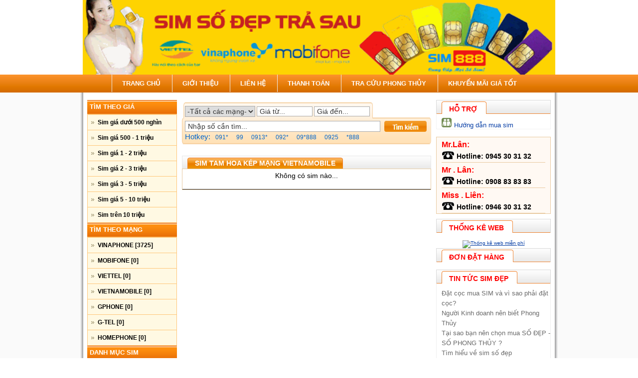

--- FILE ---
content_type: text/html; charset=utf-8
request_url: http://simdepvina.net/danh-muc-35/sim-tam-hoa-kep-mang-vietnamobile-trang-1.html
body_size: 13206
content:


<!DOCTYPE html PUBLIC "-//W3C//DTD XHTML 1.0 Transitional//EN" "http://www.w3.org/TR/xhtml1/DTD/xhtml1-transitional.dtd">

<html xmlns="http://www.w3.org/1999/xhtml">
<head id="Head1"><meta http-equiv="Content-Type" content="text/html; charset=utf-8" /><meta http-equiv="content-language" content="vi, en" /><meta name="author" content="raosim.com" /><meta http-equiv="audience" content="General" /><meta name="resource-type" content="Document" /><meta name="distribution" content="Global" /><meta name="revisit-after" content="1 days" /><meta name="robots" content="index,follow" /><link rel="shortcut icon" href="/favicon.ico" type="image/x-icon" /><link rel="icon" href="/favicon.ico" type="image/x-icon" /><link href="../styles/raosim/raosim.css" rel="stylesheet" type="text/css" /><link href="../styles/raosim/DoWebCaptcha.css" rel="stylesheet" type="text/css" />
    <script src="../Scripts/jquery-1.4.1.min.js" type="text/javascript"></script>
    <script src="../Scripts/raosim.js" type="text/javascript"></script>
    <script src="../Scripts/jquery.alphanumeric.pack.js" type="text/javascript"></script>
    <script src="../Scripts/jquery.alphanumeric.js" type="text/javascript"></script>
    <script src="../Scripts/jquery.validate.min.js" type="text/javascript"></script>
    <script src="../Scripts/messages_vi.js" type="text/javascript"></script>
    
<title>
	Sim Sim Tam Hoa Kép VIETNAMOBILE | SimDepVina - Trung Tam Sim So Dep Gia Re Toan Quoc - Sim Vina - Sim Viettel - Sim Mobi - Sim Vietnamobile
</title><meta name="description" content="Sim VIETNAMOBILE giá cực rẻ - Thanh lý sim mạng VIETNAMOBILE - SIMDEPVINA: Kho sim số đẹp trực tuyến. Cung cấp trực tuyến sim số đẹp, số điện thoại giá rẻ. Hàng triệu sim số đẹp, số điện thoại phong thủy để bạn chọn. " /><meta name="keywords" content="Sim VIETNAMOBILE, Sim VIETNAMOBILE giá rẻ, thanh lý VIETNAMOBILE , mua sim VIETNAMOBILE giá rẻ, bán sim VIETNAMOBILE giá rẻ, sim, sim đẹp, sim giá rẻ, sim đẹp giá rẻ, mua sim đẹp, tìm sim giá rẻ, thanh lý sim, sim theo lô, sim điện thoại, sim viettel, sim vina, sim mobile, sim gmobile, sim vietnamobile" /></head>
<body>
    <form method="post" action="./sim-tam-hoa-kep-mang-vietnamobile-trang-1.html" id="form1">
<div class="aspNetHidden">
<input type="hidden" name="__VIEWSTATE" id="__VIEWSTATE" value="/[base64]/////D2QyI/rQRHoHtb4EJtqN/f1oKj40Sw==" />
</div>

<div class="aspNetHidden">

	<input type="hidden" name="__VIEWSTATEGENERATOR" id="__VIEWSTATEGENERATOR" value="4760163A" />
	<input type="hidden" name="__EVENTVALIDATION" id="__EVENTVALIDATION" value="/wEdAA0XgcOUgRGfwSE+gKvwkseCIWuLour4LJSd1eIPAihpFjxCEEI9oFMFZZqkmWf91y1HFkptQr+wiALG3cL36DK0T/0SA+zRIVwWmk/bKV2s+PAQlPZ+1pF8PQ6SQNfJiV3ZpIb545zfX0sPttUQDCT1L1EaIhS/iQDLxj93HYgEOWDsXPJWV648nZeoY3RmdAIkh8rbt5Wa8GNVz81K1A+ojbr+km3DWrGDdXD4IaEHj6pvlDHN+0rp37IDDIIRxvIMo/ssmkN7frqk+tEVGz4f2V8gInz7ydG7qVMMwa2MbxwlHqo=" />
</div>
    <div class="header">
        <div class="top-mid" style="margin:0 auto; ">
            <div style="padding-left:6px;">
            <a href='../index.html'><img id="imgLogo" class="logo" src="http://simdepvina.net/images/banner4.gif" style="height:150px;width:948px;" /></a>
            <div class="timkiem">
                    
            </div>
            </div>
        </div>
        <ul class="menu">
            
                    <li><a id="repMenu_hlMenu_0" title="TRANG CHỦ" href="../index.html">TRANG CHỦ</a></li>
                
                    <li><a id="repMenu_hlMenu_1" title="GIỚI THIỆU" href="../trang-gioi-thieu.html">GIỚI THIỆU</a></li>
                
                    <li><a id="repMenu_hlMenu_2" title="LIÊN HỆ" href="../trang-lien-he.html">LIÊN HỆ</a></li>
                
                    <li><a id="repMenu_hlMenu_3" title="THANH TOÁN" href="../trang-thanh-toan.html">THANH TOÁN</a></li>
                
                    <li><a id="repMenu_hlMenu_4" title="TRA CỨU PHONG THỦY" href="../trang-tra-cuu-phong-thuy.html">TRA CỨU PHONG THỦY</a></li>
                
                    <li><a id="repMenu_hlMenu_5" title="KHUYẾN MÃI GIÁ TỐT" href="../trang-khuyen-mai-gia-tot.html">KHUYẾN MÃI GIÁ TỐT</a></li>
                
        </ul>
    </div>
    <div id="body">
    <div id="wrapper">
        <div class="main">
            <div class="main-nav">
                <div class="nav">
                    <p class="nav-top">Tìm Theo Giá</p>
                    <ul class="nav-mid" id="khunggia">
                        
                                <li><h1><a id="repKhungGia_hplKhungGia_0" title="Sim giá dưới 500 nghìn " href="../sim-theo-gia-7/sim-gi%C3%A1-d%C6%B0%E1%BB%9Bi-500-ngh%C3%ACn-trang-1.html">Sim giá dưới 500 nghìn </a></h1></li>
                            
                                <li><h1><a id="repKhungGia_hplKhungGia_1" title="Sim giá 500 - 1 triệu" href="../sim-theo-gia-3/sim-gi%C3%A1-500-1-tri%E1%BB%87u-trang-1.html">Sim giá 500 - 1 triệu</a></h1></li>
                            
                                <li><h1><a id="repKhungGia_hplKhungGia_2" title="Sim giá 1 - 2 triệu" href="../sim-theo-gia-14/sim-gi%C3%A1-1-2-tri%E1%BB%87u-trang-1.html">Sim giá 1 - 2 triệu</a></h1></li>
                            
                                <li><h1><a id="repKhungGia_hplKhungGia_3" title="Sim giá 2 - 3 triệu " href="../sim-theo-gia-15/sim-gi%C3%A1-2-3-tri%E1%BB%87u-trang-1.html">Sim giá 2 - 3 triệu </a></h1></li>
                            
                                <li><h1><a id="repKhungGia_hplKhungGia_4" title="Sim giá 3 - 5 triệu" href="../sim-theo-gia-5/sim-gi%C3%A1-3-5-tri%E1%BB%87u-trang-1.html">Sim giá 3 - 5 triệu</a></h1></li>
                            
                                <li><h1><a id="repKhungGia_hplKhungGia_5" title="Sim giá 5 - 10 triệu " href="../sim-theo-gia-4/sim-gi%C3%A1-5-10-tri%E1%BB%87u-trang-1.html">Sim giá 5 - 10 triệu </a></h1></li>
                            
                                <li><h1><a id="repKhungGia_hplKhungGia_6" title="Sim trên 10 triệu" href="../sim-theo-gia-8/sim-tr%C3%AAn-10-tri%E1%BB%87u-trang-1.html">Sim trên 10 triệu</a></h1></li>
                            
                    </ul>
                </div>
                <div class="nav">
                    <p class="nav-top">Tìm Theo Mạng</p>
                    <ul class="nav-mid">
                        
                                <li><h1><a id="repMang_hplMang_0" title="VINAPHONE" href="../28/sim-vinaphone-trang-1.html">VINAPHONE<span> [3725]</span></a></h1>
                                
                                    <ul class="children">
                                        
                                                <li><h2><a id="repMang_repDauSo_0_hplDauSo_0" title="091" href="../dau-so/sim-vinaphone-dau-so-091-trang-1.html">Đầu số 091</a></h2></li>
                                            
                                                <li><h2><a id="repMang_repDauSo_0_hplDauSo_1" title="094" href="../dau-so/sim-vinaphone-dau-so-094-trang-1.html">Đầu số 094</a></h2></li>
                                            
                                                <li><h2><a id="repMang_repDauSo_0_hplDauSo_2" title="088" href="../dau-so/sim-vinaphone-dau-so-088-trang-1.html">Đầu số 088</a></h2></li>
                                            
                                                <li><h2><a id="repMang_repDauSo_0_hplDauSo_3" title="081" href="../dau-so/sim-vinaphone-dau-so-081-trang-1.html">Đầu số 081</a></h2></li>
                                            
                                                <li><h2><a id="repMang_repDauSo_0_hplDauSo_4" title="082" href="../dau-so/sim-vinaphone-dau-so-082-trang-1.html">Đầu số 082</a></h2></li>
                                            
                                                <li><h2><a id="repMang_repDauSo_0_hplDauSo_5" title="083" href="../dau-so/sim-vinaphone-dau-so-083-trang-1.html">Đầu số 083</a></h2></li>
                                            
                                                <li><h2><a id="repMang_repDauSo_0_hplDauSo_6" title="084" href="../dau-so/sim-vinaphone-dau-so-084-trang-1.html">Đầu số 084</a></h2></li>
                                            
                                                <li><h2><a id="repMang_repDauSo_0_hplDauSo_7" title="085" href="../dau-so/sim-vinaphone-dau-so-085-trang-1.html">Đầu số 085</a></h2></li>
                                            
                                    </ul>
                                </li>
                            
                                <li><h1><a id="repMang_hplMang_1" title="MOBIFONE" href="../27/sim-mobifone-trang-1.html">MOBIFONE<span> [0]</span></a></h1>
                                
                                    <ul class="children">
                                        
                                                <li><h2><a id="repMang_repDauSo_1_hplDauSo_0" title="090" href="../dau-so/sim-mobifone-dau-so-090-trang-1.html">Đầu số 090</a></h2></li>
                                            
                                                <li><h2><a id="repMang_repDauSo_1_hplDauSo_1" title="093" href="../dau-so/sim-mobifone-dau-so-093-trang-1.html">Đầu số 093</a></h2></li>
                                            
                                                <li><h2><a id="repMang_repDauSo_1_hplDauSo_2" title="070" href="../dau-so/sim-mobifone-dau-so-070-trang-1.html">Đầu số 070</a></h2></li>
                                            
                                                <li><h2><a id="repMang_repDauSo_1_hplDauSo_3" title="076" href="../dau-so/sim-mobifone-dau-so-076-trang-1.html">Đầu số 076</a></h2></li>
                                            
                                                <li><h2><a id="repMang_repDauSo_1_hplDauSo_4" title="077" href="../dau-so/sim-mobifone-dau-so-077-trang-1.html">Đầu số 077</a></h2></li>
                                            
                                                <li><h2><a id="repMang_repDauSo_1_hplDauSo_5" title="078" href="../dau-so/sim-mobifone-dau-so-078-trang-1.html">Đầu số 078</a></h2></li>
                                            
                                                <li><h2><a id="repMang_repDauSo_1_hplDauSo_6" title="079" href="../dau-so/sim-mobifone-dau-so-079-trang-1.html">Đầu số 079</a></h2></li>
                                            
                                    </ul>
                                </li>
                            
                                <li><h1><a id="repMang_hplMang_2" title="VIETTEL" href="../24/sim-viettel-trang-1.html">VIETTEL<span> [0]</span></a></h1>
                                
                                    <ul class="children">
                                        
                                                <li><h2><a id="repMang_repDauSo_2_hplDauSo_0" title="096" href="../dau-so/sim-viettel-dau-so-096-trang-1.html">Đầu số 096</a></h2></li>
                                            
                                                <li><h2><a id="repMang_repDauSo_2_hplDauSo_1" title="097" href="../dau-so/sim-viettel-dau-so-097-trang-1.html">Đầu số 097</a></h2></li>
                                            
                                                <li><h2><a id="repMang_repDauSo_2_hplDauSo_2" title="098" href="../dau-so/sim-viettel-dau-so-098-trang-1.html">Đầu số 098</a></h2></li>
                                            
                                                <li><h2><a id="repMang_repDauSo_2_hplDauSo_3" title="03" href="../dau-so/sim-viettel-dau-so-03-trang-1.html">Đầu số 03</a></h2></li>
                                            
                                    </ul>
                                </li>
                            
                                <li><h1><a id="repMang_hplMang_3" title="VIETNAMOBILE" href="../35/sim-vietnamobile-trang-1.html">VIETNAMOBILE<span> [0]</span></a></h1>
                                
                                    <ul class="children">
                                        
                                                <li><h2><a id="repMang_repDauSo_3_hplDauSo_0" title="092" href="../dau-so/sim-vietnamobile-dau-so-092-trang-1.html">Đầu số 092</a></h2></li>
                                            
                                                <li><h2><a id="repMang_repDauSo_3_hplDauSo_1" title="056" href="../dau-so/sim-vietnamobile-dau-so-056-trang-1.html">Đầu số 056</a></h2></li>
                                            
                                    </ul>
                                </li>
                            
                                <li><h1><a id="repMang_hplMang_4" title="GPHONE" href="../44/sim-gphone-trang-1.html">GPHONE<span> [0]</span></a></h1>
                                
                                    <ul class="children">
                                        
                                                <li><h2><a id="repMang_repDauSo_4_hplDauSo_0" title="02978 " href="../dau-so/sim-gphone-dau-so-02978%20-trang-1.html">Đầu số 02978 </a></h2></li>
                                            
                                                <li><h2><a id="repMang_repDauSo_4_hplDauSo_1" title=" 02973" href="../dau-so/sim-gphone-dau-so-%2002973-trang-1.html">Đầu số  02973</a></h2></li>
                                            
                                    </ul>
                                </li>
                            
                                <li><h1><a id="repMang_hplMang_5" title="G-TEL" href="../47/sim-g-tel-trang-1.html">G-TEL<span> [0]</span></a></h1>
                                
                                    <ul class="children">
                                        
                                                <li><h2><a id="repMang_repDauSo_5_hplDauSo_0" title="059" href="../dau-so/sim-g-tel-dau-so-059-trang-1.html">Đầu số 059</a></h2></li>
                                            
                                                <li><h2><a id="repMang_repDauSo_5_hplDauSo_1" title="099" href="../dau-so/sim-g-tel-dau-so-099-trang-1.html">Đầu số 099</a></h2></li>
                                            
                                    </ul>
                                </li>
                            
                                <li><h1><a id="repMang_hplMang_6" title="HOMEPHONE" href="../48/sim-homephone-trang-1.html">HOMEPHONE<span> [0]</span></a></h1>
                                
                                    <ul class="children">
                                        
                                                <li><h2><a id="repMang_repDauSo_6_hplDauSo_0" title="02976 " href="../dau-so/sim-homephone-dau-so-02976%20-trang-1.html">Đầu số 02976 </a></h2></li>
                                            
                                                <li><h2><a id="repMang_repDauSo_6_hplDauSo_1" title=" 02972" href="../dau-so/sim-homephone-dau-so-%2002972-trang-1.html">Đầu số  02972</a></h2></li>
                                            
                                    </ul>
                                </li>
                            
                    </ul>
                </div>
                <div class="nav">
                    <p class="nav-top">Danh Mục Sim</p>
                    <ul class="nav-mid" id="danhmuc">
                        
                                <li><h1><a id="repDanhMuc_hplDanhMuc_0" title="Sim Dễ Nhớ" href="../sim-de-nho-trang-1.html">Sim Dễ Nhớ</a></h1>
                                
                                    <ul class="children">
                                        
                                                <li><h2><a id="repDanhMuc_repMangCon_0_hplMang_0" title="VINAPHONE" href="../danh-muc-28/sim-de-nho-mang-vinaphone-trang-1.html">VINAPHONE</a></h2></li>
                                            
                                                <li><h2><a id="repDanhMuc_repMangCon_0_hplMang_1" title="MOBIFONE" href="../danh-muc-27/sim-de-nho-mang-mobifone-trang-1.html">MOBIFONE</a></h2></li>
                                            
                                                <li><h2><a id="repDanhMuc_repMangCon_0_hplMang_2" title="VIETTEL" href="../danh-muc-24/sim-de-nho-mang-viettel-trang-1.html">VIETTEL</a></h2></li>
                                            
                                                <li><h2><a id="repDanhMuc_repMangCon_0_hplMang_3" title="VIETNAMOBILE" href="sim-de-nho-mang-vietnamobile-trang-1.html">VIETNAMOBILE</a></h2></li>
                                            
                                                <li><h2><a id="repDanhMuc_repMangCon_0_hplMang_4" title="GPHONE" href="../danh-muc-44/sim-de-nho-mang-gphone-trang-1.html">GPHONE</a></h2></li>
                                            
                                                <li><h2><a id="repDanhMuc_repMangCon_0_hplMang_5" title="G-TEL" href="../danh-muc-47/sim-de-nho-mang-g-tel-trang-1.html">G-TEL</a></h2></li>
                                            
                                                <li><h2><a id="repDanhMuc_repMangCon_0_hplMang_6" title="HOMEPHONE" href="../danh-muc-48/sim-de-nho-mang-homephone-trang-1.html">HOMEPHONE</a></h2></li>
                                            
                                    </ul>
                                </li>
                            
                                <li><h1><a id="repDanhMuc_hplDanhMuc_1" title="Sim Kép" href="../sim-kep-trang-1.html">Sim Kép</a></h1>
                                
                                    <ul class="children">
                                        
                                                <li><h2><a id="repDanhMuc_repMangCon_1_hplMang_0" title="VINAPHONE" href="../danh-muc-28/sim-kep-mang-vinaphone-trang-1.html">VINAPHONE</a></h2></li>
                                            
                                                <li><h2><a id="repDanhMuc_repMangCon_1_hplMang_1" title="MOBIFONE" href="../danh-muc-27/sim-kep-mang-mobifone-trang-1.html">MOBIFONE</a></h2></li>
                                            
                                                <li><h2><a id="repDanhMuc_repMangCon_1_hplMang_2" title="VIETTEL" href="../danh-muc-24/sim-kep-mang-viettel-trang-1.html">VIETTEL</a></h2></li>
                                            
                                                <li><h2><a id="repDanhMuc_repMangCon_1_hplMang_3" title="VIETNAMOBILE" href="sim-kep-mang-vietnamobile-trang-1.html">VIETNAMOBILE</a></h2></li>
                                            
                                                <li><h2><a id="repDanhMuc_repMangCon_1_hplMang_4" title="GPHONE" href="../danh-muc-44/sim-kep-mang-gphone-trang-1.html">GPHONE</a></h2></li>
                                            
                                                <li><h2><a id="repDanhMuc_repMangCon_1_hplMang_5" title="G-TEL" href="../danh-muc-47/sim-kep-mang-g-tel-trang-1.html">G-TEL</a></h2></li>
                                            
                                                <li><h2><a id="repDanhMuc_repMangCon_1_hplMang_6" title="HOMEPHONE" href="../danh-muc-48/sim-kep-mang-homephone-trang-1.html">HOMEPHONE</a></h2></li>
                                            
                                    </ul>
                                </li>
                            
                                <li><h1><a id="repDanhMuc_hplDanhMuc_2" title="Sim Tam Hoa" href="../sim-tam-hoa-trang-1.html">Sim Tam Hoa</a></h1>
                                
                                    <ul class="children">
                                        
                                                <li><h2><a id="repDanhMuc_repMangCon_2_hplMang_0" title="VINAPHONE" href="../danh-muc-28/sim-tam-hoa-mang-vinaphone-trang-1.html">VINAPHONE</a></h2></li>
                                            
                                                <li><h2><a id="repDanhMuc_repMangCon_2_hplMang_1" title="MOBIFONE" href="../danh-muc-27/sim-tam-hoa-mang-mobifone-trang-1.html">MOBIFONE</a></h2></li>
                                            
                                                <li><h2><a id="repDanhMuc_repMangCon_2_hplMang_2" title="VIETTEL" href="../danh-muc-24/sim-tam-hoa-mang-viettel-trang-1.html">VIETTEL</a></h2></li>
                                            
                                                <li><h2><a id="repDanhMuc_repMangCon_2_hplMang_3" title="VIETNAMOBILE" href="sim-tam-hoa-mang-vietnamobile-trang-1.html">VIETNAMOBILE</a></h2></li>
                                            
                                                <li><h2><a id="repDanhMuc_repMangCon_2_hplMang_4" title="GPHONE" href="../danh-muc-44/sim-tam-hoa-mang-gphone-trang-1.html">GPHONE</a></h2></li>
                                            
                                                <li><h2><a id="repDanhMuc_repMangCon_2_hplMang_5" title="G-TEL" href="../danh-muc-47/sim-tam-hoa-mang-g-tel-trang-1.html">G-TEL</a></h2></li>
                                            
                                                <li><h2><a id="repDanhMuc_repMangCon_2_hplMang_6" title="HOMEPHONE" href="../danh-muc-48/sim-tam-hoa-mang-homephone-trang-1.html">HOMEPHONE</a></h2></li>
                                            
                                    </ul>
                                </li>
                            
                                <li><h1><a id="repDanhMuc_hplDanhMuc_3" title="Sim Tam Hoa Kép" href="../sim-tam-hoa-kep-trang-1.html">Sim Tam Hoa Kép</a></h1>
                                
                                    <ul class="children">
                                        
                                                <li><h2><a id="repDanhMuc_repMangCon_3_hplMang_0" title="VINAPHONE" href="../danh-muc-28/sim-tam-hoa-kep-mang-vinaphone-trang-1.html">VINAPHONE</a></h2></li>
                                            
                                                <li><h2><a id="repDanhMuc_repMangCon_3_hplMang_1" title="MOBIFONE" href="../danh-muc-27/sim-tam-hoa-kep-mang-mobifone-trang-1.html">MOBIFONE</a></h2></li>
                                            
                                                <li><h2><a id="repDanhMuc_repMangCon_3_hplMang_2" title="VIETTEL" href="../danh-muc-24/sim-tam-hoa-kep-mang-viettel-trang-1.html">VIETTEL</a></h2></li>
                                            
                                                <li><h2><a id="repDanhMuc_repMangCon_3_hplMang_3" title="VIETNAMOBILE" href="sim-tam-hoa-kep-mang-vietnamobile-trang-1.html">VIETNAMOBILE</a></h2></li>
                                            
                                                <li><h2><a id="repDanhMuc_repMangCon_3_hplMang_4" title="GPHONE" href="../danh-muc-44/sim-tam-hoa-kep-mang-gphone-trang-1.html">GPHONE</a></h2></li>
                                            
                                                <li><h2><a id="repDanhMuc_repMangCon_3_hplMang_5" title="G-TEL" href="../danh-muc-47/sim-tam-hoa-kep-mang-g-tel-trang-1.html">G-TEL</a></h2></li>
                                            
                                                <li><h2><a id="repDanhMuc_repMangCon_3_hplMang_6" title="HOMEPHONE" href="../danh-muc-48/sim-tam-hoa-kep-mang-homephone-trang-1.html">HOMEPHONE</a></h2></li>
                                            
                                    </ul>
                                </li>
                            
                                <li><h1><a id="repDanhMuc_hplDanhMuc_4" title="Sim Tứ Quý" href="../sim-tu-quy-trang-1.html">Sim Tứ Quý</a></h1>
                                
                                    <ul class="children">
                                        
                                                <li><h2><a id="repDanhMuc_repMangCon_4_hplMang_0" title="VINAPHONE" href="../danh-muc-28/sim-tu-quy-mang-vinaphone-trang-1.html">VINAPHONE</a></h2></li>
                                            
                                                <li><h2><a id="repDanhMuc_repMangCon_4_hplMang_1" title="MOBIFONE" href="../danh-muc-27/sim-tu-quy-mang-mobifone-trang-1.html">MOBIFONE</a></h2></li>
                                            
                                                <li><h2><a id="repDanhMuc_repMangCon_4_hplMang_2" title="VIETTEL" href="../danh-muc-24/sim-tu-quy-mang-viettel-trang-1.html">VIETTEL</a></h2></li>
                                            
                                                <li><h2><a id="repDanhMuc_repMangCon_4_hplMang_3" title="VIETNAMOBILE" href="sim-tu-quy-mang-vietnamobile-trang-1.html">VIETNAMOBILE</a></h2></li>
                                            
                                                <li><h2><a id="repDanhMuc_repMangCon_4_hplMang_4" title="GPHONE" href="../danh-muc-44/sim-tu-quy-mang-gphone-trang-1.html">GPHONE</a></h2></li>
                                            
                                                <li><h2><a id="repDanhMuc_repMangCon_4_hplMang_5" title="G-TEL" href="../danh-muc-47/sim-tu-quy-mang-g-tel-trang-1.html">G-TEL</a></h2></li>
                                            
                                                <li><h2><a id="repDanhMuc_repMangCon_4_hplMang_6" title="HOMEPHONE" href="../danh-muc-48/sim-tu-quy-mang-homephone-trang-1.html">HOMEPHONE</a></h2></li>
                                            
                                    </ul>
                                </li>
                            
                                <li><h1><a id="repDanhMuc_hplDanhMuc_5" title="Sim Ngũ Quý" href="../sim-ngu-quy-trang-1.html">Sim Ngũ Quý</a></h1>
                                
                                    <ul class="children">
                                        
                                                <li><h2><a id="repDanhMuc_repMangCon_5_hplMang_0" title="VINAPHONE" href="../danh-muc-28/sim-ngu-quy-mang-vinaphone-trang-1.html">VINAPHONE</a></h2></li>
                                            
                                                <li><h2><a id="repDanhMuc_repMangCon_5_hplMang_1" title="MOBIFONE" href="../danh-muc-27/sim-ngu-quy-mang-mobifone-trang-1.html">MOBIFONE</a></h2></li>
                                            
                                                <li><h2><a id="repDanhMuc_repMangCon_5_hplMang_2" title="VIETTEL" href="../danh-muc-24/sim-ngu-quy-mang-viettel-trang-1.html">VIETTEL</a></h2></li>
                                            
                                                <li><h2><a id="repDanhMuc_repMangCon_5_hplMang_3" title="VIETNAMOBILE" href="sim-ngu-quy-mang-vietnamobile-trang-1.html">VIETNAMOBILE</a></h2></li>
                                            
                                                <li><h2><a id="repDanhMuc_repMangCon_5_hplMang_4" title="GPHONE" href="../danh-muc-44/sim-ngu-quy-mang-gphone-trang-1.html">GPHONE</a></h2></li>
                                            
                                                <li><h2><a id="repDanhMuc_repMangCon_5_hplMang_5" title="G-TEL" href="../danh-muc-47/sim-ngu-quy-mang-g-tel-trang-1.html">G-TEL</a></h2></li>
                                            
                                                <li><h2><a id="repDanhMuc_repMangCon_5_hplMang_6" title="HOMEPHONE" href="../danh-muc-48/sim-ngu-quy-mang-homephone-trang-1.html">HOMEPHONE</a></h2></li>
                                            
                                    </ul>
                                </li>
                            
                                <li><h1><a id="repDanhMuc_hplDanhMuc_6" title="Sim Lục Quý" href="../sim-luc-quy-trang-1.html">Sim Lục Quý</a></h1>
                                
                                    <ul class="children">
                                        
                                                <li><h2><a id="repDanhMuc_repMangCon_6_hplMang_0" title="VINAPHONE" href="../danh-muc-28/sim-luc-quy-mang-vinaphone-trang-1.html">VINAPHONE</a></h2></li>
                                            
                                                <li><h2><a id="repDanhMuc_repMangCon_6_hplMang_1" title="MOBIFONE" href="../danh-muc-27/sim-luc-quy-mang-mobifone-trang-1.html">MOBIFONE</a></h2></li>
                                            
                                                <li><h2><a id="repDanhMuc_repMangCon_6_hplMang_2" title="VIETTEL" href="../danh-muc-24/sim-luc-quy-mang-viettel-trang-1.html">VIETTEL</a></h2></li>
                                            
                                                <li><h2><a id="repDanhMuc_repMangCon_6_hplMang_3" title="VIETNAMOBILE" href="sim-luc-quy-mang-vietnamobile-trang-1.html">VIETNAMOBILE</a></h2></li>
                                            
                                                <li><h2><a id="repDanhMuc_repMangCon_6_hplMang_4" title="GPHONE" href="../danh-muc-44/sim-luc-quy-mang-gphone-trang-1.html">GPHONE</a></h2></li>
                                            
                                                <li><h2><a id="repDanhMuc_repMangCon_6_hplMang_5" title="G-TEL" href="../danh-muc-47/sim-luc-quy-mang-g-tel-trang-1.html">G-TEL</a></h2></li>
                                            
                                                <li><h2><a id="repDanhMuc_repMangCon_6_hplMang_6" title="HOMEPHONE" href="../danh-muc-48/sim-luc-quy-mang-homephone-trang-1.html">HOMEPHONE</a></h2></li>
                                            
                                    </ul>
                                </li>
                            
                                <li><h1><a id="repDanhMuc_hplDanhMuc_7" title="Sim Thất Quý" href="../sim-that-quy-trang-1.html">Sim Thất Quý</a></h1>
                                
                                    <ul class="children">
                                        
                                                <li><h2><a id="repDanhMuc_repMangCon_7_hplMang_0" title="VINAPHONE" href="../danh-muc-28/sim-that-quy-mang-vinaphone-trang-1.html">VINAPHONE</a></h2></li>
                                            
                                                <li><h2><a id="repDanhMuc_repMangCon_7_hplMang_1" title="MOBIFONE" href="../danh-muc-27/sim-that-quy-mang-mobifone-trang-1.html">MOBIFONE</a></h2></li>
                                            
                                                <li><h2><a id="repDanhMuc_repMangCon_7_hplMang_2" title="VIETTEL" href="../danh-muc-24/sim-that-quy-mang-viettel-trang-1.html">VIETTEL</a></h2></li>
                                            
                                                <li><h2><a id="repDanhMuc_repMangCon_7_hplMang_3" title="VIETNAMOBILE" href="sim-that-quy-mang-vietnamobile-trang-1.html">VIETNAMOBILE</a></h2></li>
                                            
                                                <li><h2><a id="repDanhMuc_repMangCon_7_hplMang_4" title="GPHONE" href="../danh-muc-44/sim-that-quy-mang-gphone-trang-1.html">GPHONE</a></h2></li>
                                            
                                                <li><h2><a id="repDanhMuc_repMangCon_7_hplMang_5" title="G-TEL" href="../danh-muc-47/sim-that-quy-mang-g-tel-trang-1.html">G-TEL</a></h2></li>
                                            
                                                <li><h2><a id="repDanhMuc_repMangCon_7_hplMang_6" title="HOMEPHONE" href="../danh-muc-48/sim-that-quy-mang-homephone-trang-1.html">HOMEPHONE</a></h2></li>
                                            
                                    </ul>
                                </li>
                            
                                <li><h1><a id="repDanhMuc_hplDanhMuc_8" title="Sim Bát Quý" href="../sim-bat-quy-trang-1.html">Sim Bát Quý</a></h1>
                                
                                    <ul class="children">
                                        
                                                <li><h2><a id="repDanhMuc_repMangCon_8_hplMang_0" title="VINAPHONE" href="../danh-muc-28/sim-bat-quy-mang-vinaphone-trang-1.html">VINAPHONE</a></h2></li>
                                            
                                                <li><h2><a id="repDanhMuc_repMangCon_8_hplMang_1" title="MOBIFONE" href="../danh-muc-27/sim-bat-quy-mang-mobifone-trang-1.html">MOBIFONE</a></h2></li>
                                            
                                                <li><h2><a id="repDanhMuc_repMangCon_8_hplMang_2" title="VIETTEL" href="../danh-muc-24/sim-bat-quy-mang-viettel-trang-1.html">VIETTEL</a></h2></li>
                                            
                                                <li><h2><a id="repDanhMuc_repMangCon_8_hplMang_3" title="VIETNAMOBILE" href="sim-bat-quy-mang-vietnamobile-trang-1.html">VIETNAMOBILE</a></h2></li>
                                            
                                                <li><h2><a id="repDanhMuc_repMangCon_8_hplMang_4" title="GPHONE" href="../danh-muc-44/sim-bat-quy-mang-gphone-trang-1.html">GPHONE</a></h2></li>
                                            
                                                <li><h2><a id="repDanhMuc_repMangCon_8_hplMang_5" title="G-TEL" href="../danh-muc-47/sim-bat-quy-mang-g-tel-trang-1.html">G-TEL</a></h2></li>
                                            
                                                <li><h2><a id="repDanhMuc_repMangCon_8_hplMang_6" title="HOMEPHONE" href="../danh-muc-48/sim-bat-quy-mang-homephone-trang-1.html">HOMEPHONE</a></h2></li>
                                            
                                    </ul>
                                </li>
                            
                                <li><h1><a id="repDanhMuc_hplDanhMuc_9" title="Sim Tổng 9 Nút" href="../sim-tong-9-nut-trang-1.html">Sim Tổng 9 Nút</a></h1>
                                
                                    <ul class="children">
                                        
                                                <li><h2><a id="repDanhMuc_repMangCon_9_hplMang_0" title="VINAPHONE" href="../danh-muc-28/sim-tong-9-nut-mang-vinaphone-trang-1.html">VINAPHONE</a></h2></li>
                                            
                                                <li><h2><a id="repDanhMuc_repMangCon_9_hplMang_1" title="MOBIFONE" href="../danh-muc-27/sim-tong-9-nut-mang-mobifone-trang-1.html">MOBIFONE</a></h2></li>
                                            
                                                <li><h2><a id="repDanhMuc_repMangCon_9_hplMang_2" title="VIETTEL" href="../danh-muc-24/sim-tong-9-nut-mang-viettel-trang-1.html">VIETTEL</a></h2></li>
                                            
                                                <li><h2><a id="repDanhMuc_repMangCon_9_hplMang_3" title="VIETNAMOBILE" href="sim-tong-9-nut-mang-vietnamobile-trang-1.html">VIETNAMOBILE</a></h2></li>
                                            
                                                <li><h2><a id="repDanhMuc_repMangCon_9_hplMang_4" title="GPHONE" href="../danh-muc-44/sim-tong-9-nut-mang-gphone-trang-1.html">GPHONE</a></h2></li>
                                            
                                                <li><h2><a id="repDanhMuc_repMangCon_9_hplMang_5" title="G-TEL" href="../danh-muc-47/sim-tong-9-nut-mang-g-tel-trang-1.html">G-TEL</a></h2></li>
                                            
                                                <li><h2><a id="repDanhMuc_repMangCon_9_hplMang_6" title="HOMEPHONE" href="../danh-muc-48/sim-tong-9-nut-mang-homephone-trang-1.html">HOMEPHONE</a></h2></li>
                                            
                                    </ul>
                                </li>
                            
                                <li><h1><a id="repDanhMuc_hplDanhMuc_10" title="Sim Phát Lộc" href="../sim-phat-loc-trang-1.html">Sim Phát Lộc</a></h1>
                                
                                    <ul class="children">
                                        
                                                <li><h2><a id="repDanhMuc_repMangCon_10_hplMang_0" title="VINAPHONE" href="../danh-muc-28/sim-phat-loc-mang-vinaphone-trang-1.html">VINAPHONE</a></h2></li>
                                            
                                                <li><h2><a id="repDanhMuc_repMangCon_10_hplMang_1" title="MOBIFONE" href="../danh-muc-27/sim-phat-loc-mang-mobifone-trang-1.html">MOBIFONE</a></h2></li>
                                            
                                                <li><h2><a id="repDanhMuc_repMangCon_10_hplMang_2" title="VIETTEL" href="../danh-muc-24/sim-phat-loc-mang-viettel-trang-1.html">VIETTEL</a></h2></li>
                                            
                                                <li><h2><a id="repDanhMuc_repMangCon_10_hplMang_3" title="VIETNAMOBILE" href="sim-phat-loc-mang-vietnamobile-trang-1.html">VIETNAMOBILE</a></h2></li>
                                            
                                                <li><h2><a id="repDanhMuc_repMangCon_10_hplMang_4" title="GPHONE" href="../danh-muc-44/sim-phat-loc-mang-gphone-trang-1.html">GPHONE</a></h2></li>
                                            
                                                <li><h2><a id="repDanhMuc_repMangCon_10_hplMang_5" title="G-TEL" href="../danh-muc-47/sim-phat-loc-mang-g-tel-trang-1.html">G-TEL</a></h2></li>
                                            
                                                <li><h2><a id="repDanhMuc_repMangCon_10_hplMang_6" title="HOMEPHONE" href="../danh-muc-48/sim-phat-loc-mang-homephone-trang-1.html">HOMEPHONE</a></h2></li>
                                            
                                    </ul>
                                </li>
                            
                                <li><h1><a id="repDanhMuc_hplDanhMuc_11" title="Sim Thần Tài" href="../sim-than-tai-trang-1.html">Sim Thần Tài</a></h1>
                                
                                    <ul class="children">
                                        
                                                <li><h2><a id="repDanhMuc_repMangCon_11_hplMang_0" title="VINAPHONE" href="../danh-muc-28/sim-than-tai-mang-vinaphone-trang-1.html">VINAPHONE</a></h2></li>
                                            
                                                <li><h2><a id="repDanhMuc_repMangCon_11_hplMang_1" title="MOBIFONE" href="../danh-muc-27/sim-than-tai-mang-mobifone-trang-1.html">MOBIFONE</a></h2></li>
                                            
                                                <li><h2><a id="repDanhMuc_repMangCon_11_hplMang_2" title="VIETTEL" href="../danh-muc-24/sim-than-tai-mang-viettel-trang-1.html">VIETTEL</a></h2></li>
                                            
                                                <li><h2><a id="repDanhMuc_repMangCon_11_hplMang_3" title="VIETNAMOBILE" href="sim-than-tai-mang-vietnamobile-trang-1.html">VIETNAMOBILE</a></h2></li>
                                            
                                                <li><h2><a id="repDanhMuc_repMangCon_11_hplMang_4" title="GPHONE" href="../danh-muc-44/sim-than-tai-mang-gphone-trang-1.html">GPHONE</a></h2></li>
                                            
                                                <li><h2><a id="repDanhMuc_repMangCon_11_hplMang_5" title="G-TEL" href="../danh-muc-47/sim-than-tai-mang-g-tel-trang-1.html">G-TEL</a></h2></li>
                                            
                                                <li><h2><a id="repDanhMuc_repMangCon_11_hplMang_6" title="HOMEPHONE" href="../danh-muc-48/sim-than-tai-mang-homephone-trang-1.html">HOMEPHONE</a></h2></li>
                                            
                                    </ul>
                                </li>
                            
                                <li><h1><a id="repDanhMuc_hplDanhMuc_12" title="Sim Ngày Sinh" href="../sim-ngay-sinh-trang-1.html">Sim Ngày Sinh</a></h1>
                                
                                    <ul class="children">
                                        
                                                <li><h2><a id="repDanhMuc_repMangCon_12_hplMang_0" title="VINAPHONE" href="../danh-muc-28/sim-ngay-sinh-mang-vinaphone-trang-1.html">VINAPHONE</a></h2></li>
                                            
                                                <li><h2><a id="repDanhMuc_repMangCon_12_hplMang_1" title="MOBIFONE" href="../danh-muc-27/sim-ngay-sinh-mang-mobifone-trang-1.html">MOBIFONE</a></h2></li>
                                            
                                                <li><h2><a id="repDanhMuc_repMangCon_12_hplMang_2" title="VIETTEL" href="../danh-muc-24/sim-ngay-sinh-mang-viettel-trang-1.html">VIETTEL</a></h2></li>
                                            
                                                <li><h2><a id="repDanhMuc_repMangCon_12_hplMang_3" title="VIETNAMOBILE" href="sim-ngay-sinh-mang-vietnamobile-trang-1.html">VIETNAMOBILE</a></h2></li>
                                            
                                                <li><h2><a id="repDanhMuc_repMangCon_12_hplMang_4" title="GPHONE" href="../danh-muc-44/sim-ngay-sinh-mang-gphone-trang-1.html">GPHONE</a></h2></li>
                                            
                                                <li><h2><a id="repDanhMuc_repMangCon_12_hplMang_5" title="G-TEL" href="../danh-muc-47/sim-ngay-sinh-mang-g-tel-trang-1.html">G-TEL</a></h2></li>
                                            
                                                <li><h2><a id="repDanhMuc_repMangCon_12_hplMang_6" title="HOMEPHONE" href="../danh-muc-48/sim-ngay-sinh-mang-homephone-trang-1.html">HOMEPHONE</a></h2></li>
                                            
                                    </ul>
                                </li>
                            
                                <li><h1><a id="repDanhMuc_hplDanhMuc_13" title="Sim Taxi" href="../sim-taxi-trang-1.html">Sim Taxi</a></h1>
                                
                                    <ul class="children">
                                        
                                                <li><h2><a id="repDanhMuc_repMangCon_13_hplMang_0" title="VINAPHONE" href="../danh-muc-28/sim-taxi-mang-vinaphone-trang-1.html">VINAPHONE</a></h2></li>
                                            
                                                <li><h2><a id="repDanhMuc_repMangCon_13_hplMang_1" title="MOBIFONE" href="../danh-muc-27/sim-taxi-mang-mobifone-trang-1.html">MOBIFONE</a></h2></li>
                                            
                                                <li><h2><a id="repDanhMuc_repMangCon_13_hplMang_2" title="VIETTEL" href="../danh-muc-24/sim-taxi-mang-viettel-trang-1.html">VIETTEL</a></h2></li>
                                            
                                                <li><h2><a id="repDanhMuc_repMangCon_13_hplMang_3" title="VIETNAMOBILE" href="sim-taxi-mang-vietnamobile-trang-1.html">VIETNAMOBILE</a></h2></li>
                                            
                                                <li><h2><a id="repDanhMuc_repMangCon_13_hplMang_4" title="GPHONE" href="../danh-muc-44/sim-taxi-mang-gphone-trang-1.html">GPHONE</a></h2></li>
                                            
                                                <li><h2><a id="repDanhMuc_repMangCon_13_hplMang_5" title="G-TEL" href="../danh-muc-47/sim-taxi-mang-g-tel-trang-1.html">G-TEL</a></h2></li>
                                            
                                                <li><h2><a id="repDanhMuc_repMangCon_13_hplMang_6" title="HOMEPHONE" href="../danh-muc-48/sim-taxi-mang-homephone-trang-1.html">HOMEPHONE</a></h2></li>
                                            
                                    </ul>
                                </li>
                            
                                <li><h1><a id="repDanhMuc_hplDanhMuc_14" title="Sim Số Tiến" href="../sim-so-tien-trang-1.html">Sim Số Tiến</a></h1>
                                
                                    <ul class="children">
                                        
                                                <li><h2><a id="repDanhMuc_repMangCon_14_hplMang_0" title="VINAPHONE" href="../danh-muc-28/sim-so-tien-mang-vinaphone-trang-1.html">VINAPHONE</a></h2></li>
                                            
                                                <li><h2><a id="repDanhMuc_repMangCon_14_hplMang_1" title="MOBIFONE" href="../danh-muc-27/sim-so-tien-mang-mobifone-trang-1.html">MOBIFONE</a></h2></li>
                                            
                                                <li><h2><a id="repDanhMuc_repMangCon_14_hplMang_2" title="VIETTEL" href="../danh-muc-24/sim-so-tien-mang-viettel-trang-1.html">VIETTEL</a></h2></li>
                                            
                                                <li><h2><a id="repDanhMuc_repMangCon_14_hplMang_3" title="VIETNAMOBILE" href="sim-so-tien-mang-vietnamobile-trang-1.html">VIETNAMOBILE</a></h2></li>
                                            
                                                <li><h2><a id="repDanhMuc_repMangCon_14_hplMang_4" title="GPHONE" href="../danh-muc-44/sim-so-tien-mang-gphone-trang-1.html">GPHONE</a></h2></li>
                                            
                                                <li><h2><a id="repDanhMuc_repMangCon_14_hplMang_5" title="G-TEL" href="../danh-muc-47/sim-so-tien-mang-g-tel-trang-1.html">G-TEL</a></h2></li>
                                            
                                                <li><h2><a id="repDanhMuc_repMangCon_14_hplMang_6" title="HOMEPHONE" href="../danh-muc-48/sim-so-tien-mang-homephone-trang-1.html">HOMEPHONE</a></h2></li>
                                            
                                    </ul>
                                </li>
                            
                    </ul>
                </div>
                <div class="nav" id="quangcao">
                    <p class="nav-top">Quảng Cáo</p>
                    <div class="nav-mid">
                        <div class="ntex">
                            <span id="lbQuangCao"><div align="center"><br></div><div align="center"><div style="text-align: center;"><div><div><strong>Thời gian làm việc:</strong></div></div><div><strong>Sáng từ 8h =&gt; 12h<br>Chiều từ 14h =&gt; 18h&nbsp;</strong><br><span style="font-size: 11px; font-family: Arial, Helvetica, sans-serif; color: rgb(102, 102, 102);">Ngoài giờ Quý khách vui lòng<br>Đặt mua qua web hoặc gửi SMS</span><font color="#A52A2A" face="Arial" size="4"><font size="4"><span style="font-size: 11px; font-family: Arial, Helvetica, sans-serif; color: rgb(102, 102, 102);"><br></span></font></font><b><font color="#a9a9a9">====================</font></b></div><div><p style="padding: 0px; margin: 0px; font-size: 12px; font-family: Tahoma, Arial, Verdana; font-weight: bold; background-color: rgb(255, 255, 255);"><br></p><div><b><font face="Arial" size="2">&nbsp;</font></b></div><font style="text-align: left; background-color: rgb(255, 255, 255);"><div><div><b style="font-family: Garamond; text-align: -webkit-center;"><div align="center"><div align="center"><div align="center" style="font-family: 'Times New Roman'; font-weight: normal;"><div align="center"><br></div></div></div><div align="center"><br></div></div></b></div><font style="font-family: Arial; font-size: small; text-align: left;" face="Arial" size="2"><div style="padding: 0px; margin: 0px; border: none; text-align: center;"><span style="font-size: 12px; font-family: Arial, Tahoma, 'Times New Roman';"></span></div></font></div></font></div></div></div>

</span>
                        </div>
                    </div>
                </div>
            </div>
            <div id="ContentPlaceHolder">
                <div id="search">
                    <div class="tuychon">
                        <select name="ctl00$ddlMang" id="ddlMang" class="ddlmang">
	<option selected="selected" value="-Tất cả các mạng-">-Tất cả c&#225;c mạng-</option>
	<option value="24">VIETTEL</option>
	<option value="27">MOBIFONE</option>
	<option value="28">VINAPHONE</option>
	<option value="35">VIETNAMOBILE</option>
	<option value="44">GPHONE</option>
	<option value="47">G-TEL</option>
	<option value="48">HOMEPHONE</option>

</select>
                        <input name="ctl00$txtGiaTu" type="text" value="Giá từ..." id="txtGiaTu" title="Nhập giá sim..." class="txtGiaTu" onfocus="if (this.value==&#39;Giá từ...&#39;) this.value=&#39;&#39;;" onblur="if (this.value==&#39;&#39;) this.value=&#39;Giá từ...&#39;;" style="width:100px;" />
                        <input name="ctl00$txtGiaDen" type="text" value="Giá đến..." id="txtGiaDen" title="Nhập giá sim..." class="txtGiaDen" onfocus="if (this.value==&#39;Giá đến...&#39;) this.value=&#39;&#39;;" onblur="if (this.value==&#39;&#39;) this.value=&#39;Giá đến...&#39;;" style="width:100px;" />
                    </div>
                    <div class="nhapso">
                        <input name="ctl00$txtTimKiem" type="text" value="Nhập số cần tìm..." id="txtTimKiem" title="Nhập số cần tìm kiếm..." class="txtTimKiem" onfocus="if (this.value==&#39;Nhập số cần tìm...&#39;) this.value=&#39;&#39;;" onblur="if (this.value==&#39;&#39;) this.value=&#39;Nhập số cần tìm...&#39;;" style="width:380px;" />
                    </div>
                    <div class="timkiem">
                        <input type="image" name="ctl00$imgTimKiem" id="imgTimKiem" class="imgTimKiem" src="../Styles/raosim/images/bnt-timkiem.png" />
                    </div>
                    <div class="clear"></div>
                    <div class="hotkey">
                        Hotkey: 
                        
                                <a id="repHotKey_hplHotKey_0" title="091*" href="../tim-kiem/tim-sim-091--mang-0-voi-gia-tu-0-den-100000000000-trang-1.html">091*</a>
                            
                                <a id="repHotKey_hplHotKey_1" title="99" href="../tim-kiem/tim-sim-99-mang-0-voi-gia-tu-0-den-100000000000-trang-1.html">99</a>
                            
                                <a id="repHotKey_hplHotKey_2" title="0913*" href="../tim-kiem/tim-sim-0913--mang-0-voi-gia-tu-0-den-100000000000-trang-1.html">0913*</a>
                            
                                <a id="repHotKey_hplHotKey_3" title="092*" href="../tim-kiem/tim-sim-092--mang-0-voi-gia-tu-0-den-100000000000-trang-1.html">092*</a>
                            
                                <a id="repHotKey_hplHotKey_4" title="09*888" href="../tim-kiem/tim-sim-09-888-mang-0-voi-gia-tu-0-den-100000000000-trang-1.html">09*888</a>
                            
                                <a id="repHotKey_hplHotKey_5" title="0925" href="../tim-kiem/tim-sim-0925-mang-0-voi-gia-tu-0-den-100000000000-trang-1.html">0925</a>
                            
                                <a id="repHotKey_hplHotKey_6" title="*888" href="../tim-kiem/tim-sim--888-mang-0-voi-gia-tu-0-den-100000000000-trang-1.html">*888</a>
                            
                    </div>
                </div>
                <div class="clear"></div>
                
<div class="content">
    <div class="content-top">
        <div class="content-topleft"></div>
        <h2><span id="ContentPlaceHolder1_lbTenMang" class="content-topmid">Sim Tam Hoa Kép Mạng VIETNAMOBILE</span></h2>
        <div class="content-topright"></div>
        <div class="clear"></div>
    </div>
    <div class="list-sim">                                                                                                                                                                               
        
                <div class="emptydata">Không có sim nào...</div>
            
            <div class="phantrang">
                
                
                
                
                
                
            </div>
        <div class="clear"></div>
    </div>
</div>

            </div>
            <div class="right-nav">
                <div class="rnav" id="huongdan">
                    <div class="rnav-top">
                        <div class="rnav-topleft"></div>
                        <p class="rnav-topmid">Hỗ Trợ</p>
                        <div class="rnav-topright"></div>
                        <div class="clear"></div>
                    </div>
                    <ul class="rnav-mid">
                        
                                <li><img src="../Styles/raosim/images/r_4.gif" /><a id="repHoTro_hlMenu_0" title="Hướng dẫn mua sim" href="../trang-huong-dan-mua-sim.html">Hướng dẫn mua sim</a></li>
                            
                    </ul>
                </div>
                <div id="hotro">
                    
                            <div class="olh-item">
                                <div class="fullname">Mr.Lân:</div>
                                
                                <div class="hotline">Hotline: <span>0945 30 31 32</span></div>
                            </div>
                        
                            <div class="olh-item">
                                <div class="fullname">Mr . Lân:</div>
                                
                                <div class="hotline">Hotline: <span>0908 83 83 83</span></div>
                            </div>
                        
                            <div class="olh-item">
                                <div class="fullname">Miss . Liên:</div>
                                
                                <div class="hotline">Hotline: <span>0946 30 31 32</span></div>
                            </div>
                        
                </div>

                 <div class="rnav" id="Div1">
                    <div class="rnav-top">
                        <div class="rnav-topleft"></div>
                        <p class="rnav-topmid">Thống kê web</p>
                        <div class="rnav-topright"></div>
                        <div class="clear"></div>
                    </div>
                    <ul class="rnav-mid">
                        
                    </ul>
                </div>
                <div id="Div2">
                <center>
                  <!-- GoStats JavaScript Based Code -->
<script type="text/javascript" src="http://gostats.vn/js/counter.js"></script>
<script type="text/javascript">    _gos = 'monster.gostats.vn'; _goa = 491583;
    _got = 3; _goi = 4; _gol = 'Thống kê web miễn phí'; _GoStatsRun();</script>
<noscript><a target="_blank" title="Thống kê web miễn phí" 
href="http://gostats.vn"><img alt="Thống kê web miễn phí" 
src="http://monster.gostats.vn/bin/count/a_491583/t_3/i_4/counter.png" 
style="border-width:0" /></a></noscript>
<!-- End GoStats JavaScript Based Code -->
            </center>
                </div>

                <div class="rnav">
                    <div class="rnav-top">
                        <div class="rnav-topleft"></div>
                        <p class="rnav-topmid">Đơn Đặt Hàng</p>
                        <div class="rnav-topright"></div>
                        <div class="clear"></div>
                    </div>
                    <div class="rnav-mid">
                        
                    </div>
                </div>
                <!--<div class="rnav" id="simdaban">
                    <div class="rnav-top">
                        <div class="rnav-topleft"></div>
                        <p class="rnav-topmid">Sim Đã Bán</p>
                        <div class="rnav-topright"></div>
                        <div class="clear"></div>
                    </div>
                    <div class="rnav-mid">
                        
                    </div>
                </div>-->
                <div class="rnav" id="tintuc">
                    <div class="rnav-top">
                        <div class="rnav-topleft"></div>
                        <p class="rnav-topmid">Tin Tức Sim Đẹp</p>
                        <div class="rnav-topright"></div>
                        <div class="clear"></div>
                    </div>
                    <div class="rnav-mid">
                        
                                <a id="repTinTuc_hplTinTuc_0" title=" Đặt cọc mua SIM và vì sao phải đặt cọc?" href="../tin-tuc/dat-coc-mua-sim-va-vi-sao-phai-dat-coc-42.html"> Đặt cọc mua SIM và vì sao phải đặt cọc?</a>
                            
                                <a id="repTinTuc_hplTinTuc_1" title="Người Kinh doanh nên biết Phong Thủy" href="../tin-tuc/nguoi-kinh-doanh-nen-biet-phong-thuy-41.html">Người Kinh doanh nên biết Phong Thủy</a>
                            
                                <a id="repTinTuc_hplTinTuc_2" title="Tại sao bạn nên chọn mua SỐ ĐẸP - SỐ PHONG THỦY ?" href="../tin-tuc/tai-sao-ban-nen-chon-mua-so-dep-so-phong-thuy-37.html">Tại sao bạn nên chọn mua SỐ ĐẸP - SỐ PHONG THỦY ?</a>
                            
                                <a id="repTinTuc_hplTinTuc_3" title="Tìm hiểu về sim số đẹp" href="../tin-tuc/tim-hieu-ve-sim-so-dep-36.html">Tìm hiểu về sim số đẹp</a>
                            
                    </div>
                </div>
                <div class="rnav" id="khuyenmai">
                    <div class="rnav-top">
                        <div class="rnav-topleft"></div>
                        <p class="rnav-topmid">Khuyến Mãi</p>
                        <div class="rnav-topright"></div>
                        <div class="clear"></div>
                    </div>
                    <div class="rnav-mid">
                        <div class="ntex">
                            <span id="lbKhuyenMai"></span>
                        </div>
                    </div>
                </div>
                <div class="nav-right">
                    
                </div>
            </div>
            <div class="clear"></div>
        </div>
        <div class="footermenu">
            <ul>
                
                        <li><a id="repFooterMenu_hlMenu_0" title="TRANG CHỦ" href="../index.html">TRANG CHỦ</a></li>
                    
                        <li><a id="repFooterMenu_hlMenu_1" title="GIỚI THIỆU" href="../trang-gioi-thieu.html">GIỚI THIỆU</a></li>
                    
                        <li><a id="repFooterMenu_hlMenu_2" title="LIÊN HỆ" href="../trang-lien-he.html">LIÊN HỆ</a></li>
                    
                        <li><a id="repFooterMenu_hlMenu_3" title="THANH TOÁN" href="../trang-thanh-toan.html">THANH TOÁN</a></li>
                    
                        <li><a id="repFooterMenu_hlMenu_4" title="TRA CỨU PHONG THỦY" href="../trang-tra-cuu-phong-thuy.html">TRA CỨU PHONG THỦY</a></li>
                    
                        <li><a id="repFooterMenu_hlMenu_5" title="KHUYẾN MÃI GIÁ TỐT" href="../trang-khuyen-mai-gia-tot.html">KHUYẾN MÃI GIÁ TỐT</a></li>
                    
            </ul>
        </div>
        <div id="footer">
            <span id="lbFooter"><br/><div style="TEXT-ALIGN: center"><font face="Times New Roman" size="4"><b>TRUNG TÂM SIM SỐ ĐẸP NGUYỄN LÂN - Chuyên cung cấp Sim Số Đẹp giá tốt nhất thị trường</b></font></div>
<div style="TEXT-ALIGN: center"><font face="Times New Roman" size="4">Địa chỉ: SIM SỐ ĐẸP NGUYỄN LÂN&nbsp; 51 Ngô Quyền -&nbsp; Kp. Đông An - TT. Tân hiệp - Tân hiệp - Kiên Giang</font></div>
<div style="TEXT-ALIGN: center"><font face="Times New Roman" size="4">Hottline: 0945.30.31.32 - Y!M: simvip333 - Email: simvip333@gmail.com</font></div>
<div style="TEXT-ALIGN: center"><font face="Times New Roman" size="4"><b><font color="#ffff00">TẤT CẢ SIM CHÍNH CHỦ </font><font color="#ffffff">KHÔNG QUA TRUNG GIAN</font><font color="#ffff00"> - NHẬN GIAO SIM TRÊN TOÀN QUỐC</font></b></font></div><div style="TEXT-ALIGN: center"><span style="font-family: Arial; font-size: small; text-align: start;"><b style=""><font color="#ff0000">www.simdepvina.net &nbsp; www.simdepkiengiang.vn</font></b></span></div><script id="_wauyno">var _wau = _wau || []; _wau.push(["small", "9wy0slc8dhgx", "yno"]);
(function() {var s=document.createElement("script"); s.async=true;

})();</script></span>
        </div>
    </div>
    </div>
    
    <div class="top-menu">
        <ul>
            
                <li><h1><a id="repAllDauSo_hplDauSo_0" title="099" href="../dau-so-099">099</b></a></h1></li>
            
                <li><h1><a id="repAllDauSo_hplDauSo_1" title="098" href="../dau-so-098">098</b></a></h1></li>
            
                <li><h1><a id="repAllDauSo_hplDauSo_2" title="097" href="../dau-so-097">097</b></a></h1></li>
            
                <li><h1><a id="repAllDauSo_hplDauSo_3" title="096" href="../dau-so-096">096</b></a></h1></li>
            
                <li><h1><a id="repAllDauSo_hplDauSo_4" title="094" href="../dau-so-094">094</b></a></h1></li>
            
                <li><h1><a id="repAllDauSo_hplDauSo_5" title="093" href="../dau-so-093">093</b></a></h1></li>
            
                <li><h1><a id="repAllDauSo_hplDauSo_6" title="092" href="../dau-so-092">092</b></a></h1></li>
            
                <li><h1><a id="repAllDauSo_hplDauSo_7" title="091" href="../dau-so-091">091</b></a></h1></li>
            
                <li><h1><a id="repAllDauSo_hplDauSo_8" title="090" href="../dau-so-090">090</b></a></h1></li>
            
                <li><h1><a id="repAllDauSo_hplDauSo_9" title="088" href="../dau-so-088">088</b></a></h1></li>
            
                <li><h1><a id="repAllDauSo_hplDauSo_10" title="085" href="../dau-so-085">085</b></a></h1></li>
            
                <li><h1><a id="repAllDauSo_hplDauSo_11" title="084" href="../dau-so-084">084</b></a></h1></li>
            
                <li><h1><a id="repAllDauSo_hplDauSo_12" title="083" href="../dau-so-083">083</b></a></h1></li>
            
                <li><h1><a id="repAllDauSo_hplDauSo_13" title="082" href="../dau-so-082">082</b></a></h1></li>
            
                <li><h1><a id="repAllDauSo_hplDauSo_14" title="081" href="../dau-so-081">081</b></a></h1></li>
            
                <li><h1><a id="repAllDauSo_hplDauSo_15" title="079" href="../dau-so-079">079</b></a></h1></li>
            
                <li><h1><a id="repAllDauSo_hplDauSo_16" title="078" href="../dau-so-078">078</b></a></h1></li>
            
                <li><h1><a id="repAllDauSo_hplDauSo_17" title="077" href="../dau-so-077">077</b></a></h1></li>
            
                <li><h1><a id="repAllDauSo_hplDauSo_18" title="076" href="../dau-so-076">076</b></a></h1></li>
            
                <li><h1><a id="repAllDauSo_hplDauSo_19" title="070" href="../dau-so-070">070</b></a></h1></li>
            
                <li><h1><a id="repAllDauSo_hplDauSo_20" title="059" href="../dau-so-059">059</b></a></h1></li>
            
                <li><h1><a id="repAllDauSo_hplDauSo_21" title="056" href="../dau-so-056">056</b></a></h1></li>
            
                <li><h1><a id="repAllDauSo_hplDauSo_22" title="03" href="../dau-so-03">03</b></a></h1></li>
            
                <li><h1><a id="repAllDauSo_hplDauSo_23" title="02978 " href="../dau-so-02978">02978 </b></a></h1></li>
            
                <li><h1><a id="repAllDauSo_hplDauSo_24" title="02976 " href="../dau-so-02976">02976 </b></a></h1></li>
            
                <li><h1><a id="repAllDauSo_hplDauSo_25" title=" 02973" href="../dau-so-%2002973"> 02973</b></a></h1></li>
            
                <li><h1><a id="repAllDauSo_hplDauSo_26" title=" 02972" href="../dau-so-%2002972"> 02972</b></a></h1></li>
            
        </ul>
    </div>
    </form>
</body>


--- FILE ---
content_type: text/css
request_url: http://simdepvina.net/styles/raosim/raosim.css
body_size: 2865
content:
html, body, div, span, h1, h2, h3, h4, a, em, font, img, p, ul, li
{
    margin: 0;
    padding: 0;
    border: 0;
    outline: 0;
    vertical-align: baseline;
}
h1
{
    font-size: 1.5em;
}
h2
{
    font-size: 1.1em;
}
h3
{
    font-size: 1.0em;
}
.clear
{
    clear: both;
}
ol, ul
{
    list-style: none;
}
:focus
{
    outline: 0;
}
a, img
{
    border: none;
}
a
{
    color: #013AA3;
}
body
{
    font-size: 62.5%;
    font-family: Arial;
    margin: 0px;
    padding: 0px;
    /*background: #fff url('images/bg.jpg') top center fixed no-repeat;*/
}
.header
{
    display: block;
    background: #fff;
}
.top-menu
{
    margin: 0px;
    height: 25px;
    border-top: 1px solid #eee;
    background: url('images/topmenu-bg.png') repeat-x;
    text-align: center;
    line-height: 25px;
}
.top-menu ul li
{
    display: inline;
    float: left;
    margin: 0px 7px;
}
.top-menu ul li h1 a
{
    font-size: 0.7em;
    color: #013AA3;
    text-decoration: none;
}
.top-menu ul li a:hover
{
    text-decoration: underline;
}
.top-mid
{
    width: 960px;
    margin: 5px auto;
}
/*.top-mid .logo
{
    width: 960px;
}*/
.menu
{
    height: 36px;
    text-align: center;
    background: url('images/menu-bg.png') repeat-x;
}
.menu li
{
    height: 36px;
    display: inline;
    line-height: 36px;
}
.menu li a
{
    height: 36px;
    border-left: 1px solid #eee;
    line-height: 36px;
    padding: 10px 20px;
    color: #fff;
    font-size: 1.3em;
    text-decoration: none;
    font-weight: bold;
}
.menu li a:hover
{
    background: #c3692c;
}
#body
{
    background: #fafafa;
    position: relative;
}
#wrapper
{
    width: 930px;
    margin: 0px auto;
    background: url('images/wrapper-bg.png') repeat-y;
    padding: 15px;
}

.list-sim
{
    width: 500px;
    border: 5px solid #0065cc;
}
.list-sim .more-info
{
    padding: 10px;
}
.list-sim .more-info .lbmore
{
    
    font-size: 1.7em;
    color: Red;
}
.list-sim .contact-info .lbTBDatSim
{
    height: 25px;
    font-size: 1.7em;
    font-weight: bold;
}
.contact-info
{
    padding: 10px;
}
.contact-info > div
{
    margin: 5px;
}
.contact-info label
{
    float: left;
    font-size: 1.7em;
    width: 140px;
    display: block;
}
.contact-info span.lbSoSim
{
    font-family: Arial;
    padding: 0px 10px;
    color: White;
    font-weight: bold;
    font-size: 2.0em;
    background: #0065cc;
}
.contact-info span.lbGia
{
    font-family: Arial;
    padding: 0px 10px;
    color: White;
    font-weight: bold;
    font-size: 2.0em;
    background: #0065cc;
    float: none;
}
.contact-info .bnt
{
    padding: 3px 10px;
    font-size: 1.5em;
    margin: 0px 0px 0px 140px;
}
.contact-info .lbThongBao
{
    font-size: 1.5em;
    color: Red;
}
.main
{
    width: 960px;
    display: block;
    margin: 0px;
}
.main-nav
{
    width: 180px;
    float: left;
}
.nav .nav-top
{
    height: 28px;
    line-height: 28px;
    padding: 0px 0px 0px 5px;
    background: url('images/nav-top.png') repeat-x;
    color: White;
    font-size: 1.3em;
    font-weight: bold;
	text-transform: uppercase;
}
.nav .nav-mid
{
    border: 1px solid #ffc678;
    background: #fff9e3;
}
.nav-mid li
{
    padding: 0px 0px 0px 5px;
    border-top: 1px solid #ffc678;
    position: relative;
}
.nav-mid li:hover
{
    background: #eee;
}
.nav-mid li h1 a
{
    display: block;
    height: 30px;
    line-height: 30px;
    color: #000;
    font-size: 0.8em;
    font-weight: bold;
    text-decoration: none;
    background: url('images/icon-mn.png') left 50% no-repeat;
    padding: 0px 0px 0px 15px;
}
.nav-mid li h1 a:hover
{
    color: #E54900;
}
.nav-mid li .children
{
    position: absolute;
    top: -6px;
    left: 178px;
    border-top: 5px solid #ffc678;
    border-bottom: 1px solid #ffc678;
}
.nav-mid .children li
{
    display: none;
    background: #fff9e3;
    padding: 0px 0px 0px 10px;
    border-right: 1px solid #ffc678;
    border-left: 1px solid #ffc678;
}
.nav-mid li:hover ul li
{
    display: block;
}
.nav-mid .children li a
{
    width: 168px;
    display: block;
    height: 30px;
    line-height: 30px;
    color: #000;
    font-size: 1.2em;
    text-decoration: none;
    font-weight: normal;
    background: url('images/icon-hover.png') left 50% no-repeat;
    padding: 0px 0px 0px 15px;
}
.nav-mid .children li a:hover
{
    color: #E54900;
}
.main #ContentPlaceHolder
{
    float: left;
    width: 500px;
    margin: 0px 10px;
}
#search
{
    width: 500px;
    height: 90px;
    background: url('images/search-bg.png') no-repeat;
    padding: 12px 0px 0px 6px;
    margin: 0px 0px 10px 0px;
}
#search .txtGiaTu, .txtGiaDen
{
    font-family: Arial;
    height: 18px;
    color: #363636;
    padding: 0px 5px;
    border: 1px solid #a8a8a8;
    font-size: 1.4em;
}
#search .ddlmang
{
    font-family: Arial;
    height: 22px;
    color: #363636;
    border: 1px solid #a8a8a8;
    font-size: 1.4em;
}

#search .nhapso
{
    float: left;
    margin: 8px 0px 0px 0px;
}
#search .nhapso .txtTimKiem
{
    font-family: Arial;
    height: 20px;
    color: #363636;
    padding: 0px 5px;
    border: 1px solid #a8a8a8;
    font-size: 1.4em;
}
#search .timkiem
{
    float: left;
    margin: 8px 0px 0px 8px;
}
#search .timkiem .imgTimKiem
{
    height: 22px;
    width: 85px;
}
#search .hotkey
{
    width: 500px;
    height: 20px;
    color: #0065cc;
    line-height: 20px;
    font-size: 1.5em;
}
#search .hotkey a
{
    padding: 3px 6px;
    color: #0065cc;
    font-size: 0.8em;
    text-decoration: none;
}
#search .hotkey a:hover
{
    text-decoration: underline;
}
.right-nav
{
    float: left;
    width: 230px;
}
#hotro
{
    border: 1px solid #E9C9A0;
    background: #FFF9F3;
    margin: 0px 0px 10px 0px;
}
#hotro .olh-item
{
    border-bottom: 1px solid #E9C9A0;
    padding: 5px 0px;
    margin: 0px 10px;
}
#hotro .olh-item .fullname
{
    font-size: 1.6em;
    font-weight: bold;
    height: 20px;
    line-height: 20px;
    color: Red;
}
#hotro .olh-item .yahoo
{
    height: 20px;
    line-height: 20px;
    font-size: 1.2em;
}
#hotro .olh-item .yahoo img
{
    width: 60px;
    height: 15px;
}
#hotro .olh-item .hotline
{
    font-size: 1.4em;
    font-weight: bold;
    height: 20px;
    line-height: 26px;
    background: url('images/icon-hotline.png') left 50% no-repeat;
    padding: 0px 0px 0px 30px;
}
.rnav
{
    width: 230px;
    margin: 0px 0px 15px 0px;
}
.rnav .rnav-top
{
    height: 28px;
    background: url('images/rnav-bg.png') repeat-x;
    padding: 0px 10px;
    border-left: 1px solid #d8d8d8;
    border-right: 1px solid #d8d8d8;
}
.rnav .rnav-top .rnav-topleft
{
    float: left;
    width: 5px;
    height: 28px;
    background: url('images/rnav-topleft.png') no-repeat;
}
.rnav .rnav-top .rnav-topmid
{
    float: left;
    height: 28px;
    background: url('images/rnav-topmid.png') repeat-x;
    color: Red;
    font-size: 1.4em;
    font-weight: bold;
    line-height: 36px;
    text-transform: uppercase;
    text-align: center;
    padding: 0px 10px;
}
.rnav .rnav-top .rnav-topright
{
    float: left;
    width: 8px;
    height: 28px;
    background: url('images/rnav-topright.png') no-repeat;
}
.rnav .rnav-mid
{
    border-left: 1px solid #F2F2F2;
    border-right: 1px solid #F2F2F2;
}
.rnav .rnav-mid li
{
    height: 20px;
    line-height: 5px;
    border-bottom: 1px solid #F2F2F2;
    padding: 5px 10px;
}
.rnav .rnav-mid li a
{
    color: #013AA3;
    font-size: 1.3em;
    text-decoration: none;
}
.rnav .rnav-mid li img
{
    margin: 3px 5px 0px 0px;
}
.rnav .rnav-mid li a:hover
{
    text-decoration: underline;
}

#simdaban .rnav-mid
{
    background: #eee;
    border-left: 1px solid #f18b3b;
    border-right: 1px solid #f18b3b;
}
#simdaban .rnav-mid .sdt-item
{
    border-bottom: 1px solid #009900;
    padding: 0px 3px;
    height: 25px;
    line-height: 25px;
}
#simdaban .rnav-mid .sdt-item .simname
{
    float: left;
    font-size: 1.5em;
    color: #555;
    width: 118px;
    display: block;
    text-align: right;
    font-weight: bold;
    margin: 0px 10px 0px 0px;
    padding: 0px 5px 0px 0px;
}
#simdaban .rnav-mid .sdt-item .ngayban
{
    float: left;
    font-size: 1.3em;
}
#tintuc .rnav-mid
{
    padding: 10px 0px 0px 0px;
    border-left: 1px solid #eee;
    border-right: 1px solid #eee;
    border-bottom: 1px solid #eee;
}
#tintuc .rnav-mid a
{
    font-size: 1.3em;
    color: #686868;
    text-decoration: none;
    line-height: 20px;
    display: block;
    padding: 0px 0px 0px 10px;
}
#tintuc .rnav-mid a:hover
{
    text-decoration: underline;
}
/*---------------------*/
.content
{
    width: 500px;
    margin: 0px 0px 10px 0px;
}
.content .content-top
{
    height: 26px;
    background: url('images/content-bg.png') repeat-x;
    padding: 0px 10px;
    border-left: 1px solid #e8e8e8;
    border-right: 1px solid #e8e8e8;
}
.content .content-top .content-topleft
{
    float: left;
    width: 5px;
    height: 26px;
    background: url('images/content-topleft.png') no-repeat;
}
.content .content-top .content-topmid
{
    float: left;
    height: 26px;
    background: url('images/content-topmid.png') repeat-x;
    color: #fff;
    font-size: 1.3em;
    font-weight: bold;
    line-height: 30px;
    text-transform: uppercase;
    text-align: center;
    padding: 0px 10px;
}
.content .content-top .content-topright
{
    float: left;
    width: 5px;
    height: 26px;
    background: url('images/content-topright.png') no-repeat;
}
.content .list-sim
{
    width: 498px;
    border: 1px solid #E8CBA3;
}
.list-sim .emptydata
{
    width: 498px;
    padding: 5px 0px;
    text-align: center;
    font-size: 1.4em;
}
.list-sim .simrow
{ 
    float: left;
    text-align: center;
    height: 28px;
    line-height: 28px;
}
.list-sim .tieude
{
    font-family: Arial; 
    float: left;
    font-size: 1.2em;
    background: #eee;
    text-align: center;
    height: 22px;
    line-height: 22px;
    border-bottom: 1px solid #E8CBA3;
}
.list-sim #t-stt
{
    width: 50px;
    border-right: 1px solid #E8CBA3;
}
.list-sim #t-simname
{
    width: 155px;
    border-right: 1px solid #E8CBA3;
}
.list-sim #t-mang
{
    width: 100px;
    border-right: 1px solid #E8CBA3;
}
.list-sim #t-gia
{
    width: 135px;
    border-right: 1px solid #E8CBA3;
}
.list-sim #t-datsim
{
    width: 54px;
}
.list-sim #stt
{
    width: 50px;
    font-size: 1.1em;
    font-weight: bold;
    border-right: 1px solid #E8CBA3;
    border-bottom: 1px solid #E8CBA3;
}
.list-sim #simname
{
    width: 155px;
    font-size: 1.7em;
    font-family: Arial;
    font-weight: bold;
    border-right: 1px solid #E8CBA3;
    border-bottom: 1px solid #E8CBA3;
}
.list-sim #simname a
{
    color: Red;
    text-decoration: none;
}
.list-sim #simname a:hover
{
    color: #C76794;
}
.list-sim #mang
{
    width: 100px;
    border-right: 1px solid #E8CBA3;
    border-bottom: 1px solid #E8CBA3;
}
.list-sim #gia
{
    width: 135px;
    color: #525252;
    font-family: Arial;
    padding: 0px;
    text-align: center;
    font-size: 1.4em;
    border-right: 1px solid #E8CBA3;
    border-bottom: 1px solid #E8CBA3;
}
.list-sim #datsim
{
    width: 54px;
    font-size: 1.3em;
    border-bottom: 1px solid #E8CBA3;
}
.list-sim #datsim a
{
    color: #00a8ff;
    text-decoration: none;
}
.bg-datsim img
{
    width: 20px;
    height: 15px;
    margin: 3px 0px 0px 0px;
}
.list-sim #datsim a:hover
{
    text-decoration: underline;
}
.list-sim .phantrang
{
    border-top: 1px solid #292929;
    margin: 5px 0px 0px 0px;
    text-align: center;
}
.list-sim .phantrang .lbTrongTrang
{
    font-size: 1.5em;
    font-weight: bold;
}
.list-sim .phantrang a
{
    text-decoration: none;
    font-size: 1.3em;
    color: #000;
    margin: 0px 3px;
}
.list-sim .phantrang a:hover
{
    color: #7C1445;
}
.xemtiep
{
    padding: 5px;
    text-align: right;
}
.xemtiep a
{
    color: #000;
    text-decoration: none;
}
.xemtiep a:hover
{
    color: #292929;
    text-decoration: underline;
}
.emptydata
{
    width: 700px;
    height: 25px;
    text-align: center;
    font-size: 1.4em;
}

.lbNoiDung
{
    margin: 10px;
}

/*Đăng nhập*/
.login
{
    text-align: center;
    width: 400px;
    height: auto;
    margin: 50px auto;
    background: #FFC678;
    color: White;
    padding: 5px;
}
.login p
{
    font-size: 1.6em;
    text-transform: uppercase;
    color: White;
    font-weight: bold;
    text-align: center;
    padding: 5px 0px;
}
.login .login-item
{
    width: 360px;
    background: #fff;
    color: #0065cc;
    padding: 10px 20px;
}
.login .login-item div
{
    height: 25px;
    margin: 10px 0px;
}
.login .login-item div label
{
    width: 100px;
    display: block;
    float: left;
    font-size: 1.2em;
}
.login .login-item div .textbox
{
    width: 160px;
    float: left;
    height: 20px;
}
.login .login-item div span
{
    color: Red;
}
.login .login-item div .bnt
{
    height: 30px;
    background: url('images/bnt-bg.png') repeat-x;
    padding: 5px 10px;
    margin: 0px 0px 0px -70px;
}

#dathang
{
    width: 168px;
    padding: 1px;
}

.kh-items
{
    background: #fff;
    border-bottom: 1px solid #d8d8d8;
    padding: 5px;
    text-align: center;
}
.kh-items span
{
    display: block;
    color: #000;
}
.kh-items .sosim
{
    font-size: 1.6em;
    font-family: Arial;
    font-weight: bold;
}
.kh-items .hoten
{
    font-size: 1.2em;
}
.kh-items .diachi
{
    font-size: 1.2em;
}


.cacdauso
{
    border: 1px solid #E6B97E;
    text-align: center;
    padding: 5px 10px;
}
.cacdauso li
{
    display: inline;
}
.cacdauso li a
{
    font-size: 1.3em;
    text-decoration: none;
    margin: 2px 5px;
}
.cacdauso li a:hover
{
    text-decoration: underline;
}
#footer
{
    background: #e86f07;
    margin: 0px 0px 10px 0px
}

.footermenu
{
    height: 22px;
    margin: 5px 0px;
    border-bottom: 1px solid #e6b97e;
    text-align: center;
}
.footermenu li
{
    height: 22px;
    display: inline;
    line-height: 22px;
}
.footermenu li a
{
    height: 23px;
    line-height: 23px;
    padding: 4px 15px;
    border-left: 1px solid #e6b97e;
    border-right: 1px solid #e6b97e;
    background: url('images/footermenu-bg.png') repeat-x;
    color: #686868;
    font-size: 1.2em;
    text-decoration: none;
    font-weight: bold;
}
.footermenu li a:hover
{
    color: Red;
}
/*Quảng Cáo Hai Bên*/
.quangcaotruot
{
    display: none;
    position: absolute;
    top: 100px;
}
.simgiamgia
{
    width: 140px;
    border: 1px solid #eee;
}
.simgiamgia .giamgiatop
{
    width: 140px;
    height: 30px;
    line-height: 30px;
    font-size: 1.4em;
    text-transform: uppercase;
    text-align: center;
    color: Green;
    font-weight: bold;
}
.simgiamgia .giamgiaitems
{
    text-align: center;
    margin: 0px 0px 10px 0px;
}
.simgiamgia .giamgiaitems p
{
    display: block;
    color: Red;
    font-size: 1.5em;
    font-weight: bold;
    font-family: Arial;
}
.simgiamgia .giamgiaitems span
{
    display: block;
    color: #000;
    font-size: 1.4em;
    text-decoration: line-through;
    font-family: Arial;
}
.simgiamgia .giamgiaitems label
{
    display: block;
    color: Green;
    font-weight: bold;
    font-size: 1.5em;
    font-family: Arial;
}
.list-sim .timdauso
{
    text-align: center;
    padding: 10px 5px;
}

.list-sim .timdauso a
{
    margin: 0px 4px;
    float: left;
    font-size: 1.1em;
    text-decoration: none;
}
.list-sim .timdauso a:hover
{
    text-decoration: underline;
}

--- FILE ---
content_type: text/css
request_url: http://simdepvina.net/styles/raosim/DoWebCaptcha.css
body_size: 376
content:
div.captcha{
	float: left;
	width: 200px;
	background-color: #fff;
}

div.captcha p.img{
	float: left;
	margin: 0px 10px 0px 0px;
}

div.captcha p.img img{
	border: 1px solid #ccc;
}

div.captcha p.refresh{
	float: left;
	cursor: pointer;
	color: #09717d;
	margin: 5px 0px 0px 0px;
}

div.captcha .input{
	float: left;				
}

div.captcha .input input{
	border: 1px solid #ccc;		
	width: 130px;
	margin: 0px 10px 0px 0px;
}

div.captcha .btn{
	float: left;
}

div.captcha .btn input{
	border: 1px solid #ccc;
	border-radius: 5px 5px 5px 5px;			
}

div.captcha .msg .correct{
	color: green;
}

div.captcha .msg .incorrect{
	color: #F87F62;
}

--- FILE ---
content_type: application/javascript
request_url: http://simdepvina.net/Scripts/messages_vi.js
body_size: 614
content:
/*
 * Translated default messages for the jQuery validation plugin.
 * Locale: VI (Vietnamese)
 */
jQuery.extend(jQuery.validator.messages, {
    required: "Vui lòng nhập.",
    remote: "Vui lòng nhập lại.",
    email: "Địa chỉ email không hợp lệ.",
 url: "Hãy nhập URL.",
 date: "Hãy nhập ngày.",
 dateISO: "Hãy nhập ngày (ISO).",
 number: "Vui lòng chỉ nhập số.",
 digits: "Vui lòng chỉ nhập chữ số.",
 creditcard: "Hãy nhập số thẻ tín dụng.",
 equalTo: "Dữ liệu nhập lại không đúng.",
 accept: "Phần mở rộng không đúng.",
 maxlength: jQuery.format("Hãy nhập {0} kí tự trở xuống."),
 minlength: jQuery.format("Hãy nhập {0} kí tự trở lên."),
 rangelength: jQuery.format("Nhập từ {0} đến {1} kí tự."),
 range: jQuery.format("Hãy nhập từ {0} đến {1}."),
 max: jQuery.format("Hãy nhập từ {0} trở xuống."),
 min: jQuery.format("Hãy nhập từ {1} trở lên.")
});

--- FILE ---
content_type: application/javascript
request_url: http://simdepvina.net/Scripts/raosim.js
body_size: 664
content:
$(document).ready(function () {
    $('.txtGiaDen').numeric();
    $('.txtGiaTu').numeric();
    $('.txtTimKiem').numeric({ allow: "*" });
    $('.txtSoVoiGachNgang').numeric({ allow: "-" });
    $('.txtGachNgangVaDauCham').numeric({ allow: "-." });
    $('.txtChiNhapSo').numeric();
    $('.txtSoVoiDauCham').numeric({ allow: "." });
    $('.txtDienThoai').numeric();
    $('.huongdan').hide();

    //$(".list-km1").cycle({
    //    fx: 'fade', //Hiệu ứng - Xem thêm các hiệu ứng tại đây: http://jquery.malsup.com/cycle/browser.html
    //    speed: 1000, //Tốc độ diễn ra hiệu ứng
    //    timeout: 3000, //3 giây: Thời gian thay đổi giữa các hình 1/1000 giây
    //    pager: '#slide-nav'
    //});

    //$('dd').hide();
    $('dt a').click(function () {
        $('dd:visible').slideUp('slow');
        $('.active').removeClass('active');
        $(this).parent().addClass('active').next().slideDown('fast');
        return false;
    });

});